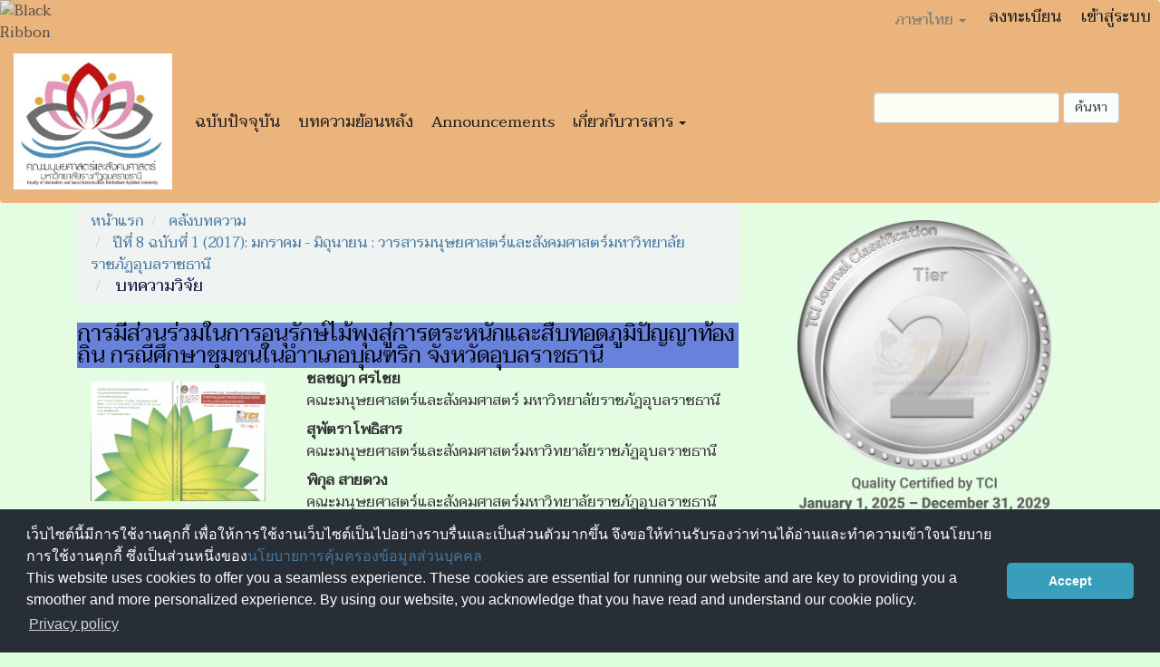

--- FILE ---
content_type: text/html; charset=utf-8
request_url: https://so01.tci-thaijo.org/index.php/humanjubru/article/view/210372
body_size: 10792
content:


<!DOCTYPE html>
<html lang="th-TH" xml:lang="th-TH">
<head>
	<meta charset="utf-8">
	<meta name="viewport" content="width=device-width, initial-scale=1.0">
	<title>
		การมีส่วนร่วมในการอนุรักษ์ไม้พุงสู่การตระหนักและสืบทอดภูมิปัญญาท้องถิ่น กรณีศึกษาชุมชนในอำาเภอบุณฑริก จังหวัดอุบลราชธานี
							| วารสารมนุษยศาสตร์และสังคมศาสตร์ มหาวิทยาลัยราชภัฏอุบลราชธานี
			</title>

	
<link rel="icon" href="https://so01.tci-thaijo.org/public/journals/492/favicon_th_TH.png">
<meta name="generator" content="Open Journal Systems 3.3.0.8">
<link rel="schema.DC" href="http://purl.org/dc/elements/1.1/" />
<meta name="DC.Creator.PersonalName" content="ชลชญา ศรไชย"/>
<meta name="DC.Creator.PersonalName" content="สุพัตรา โพธิสาร"/>
<meta name="DC.Creator.PersonalName" content="พิกุล สายดวง"/>
<meta name="DC.Date.created" scheme="ISO8601" content="2019-08-21"/>
<meta name="DC.Date.dateSubmitted" scheme="ISO8601" content="2019-08-21"/>
<meta name="DC.Date.issued" scheme="ISO8601" content="2019-08-21"/>
<meta name="DC.Date.modified" scheme="ISO8601" content="2019-08-29"/>
<meta name="DC.Description" xml:lang="th" content="การวิจัยคร้ังน้ีมีวัตถุประสงค์เพ่ือ 1) ศึกษาประวัติความเป็นมา การบริหารจัดการ กระบวนการผลิต การจ�าหน่ายผลิตภัณฑ์จากไม้พุงของชุมชนในอ�าเภอบุณฑริก จังหวัด อุบลราชธานี และ 2) หาแนวทางในการอนุรักษ์ไม้พุง โดยการมีส่วนร่วมของชุมชนในอ�าเภอ บุณฑริก จังหวัดอุบลราชธานี งานวิจัยครั้งนี้เป็นงานวิจัยเชิงคุณภาพ (Qualitative Research) กลุ่มผู้ให้ข้อมูล (Key Informants) คือ กลุ่มแม่บ้านสานหวด ในชุมชนในอ�าเภอบุณฑริก โดยการเลือกแบบเจาะจง เครื่องมือที่ใช้ในการวิจัยในครั้งนี้ ได้แก่ แบบสัมภาษณ์เชิงลึก (In depth Interview) แบบบันทึกการสังเกตอย่างมีส่วนร่วม (Participant Observation) แบบบันทึกการสังเกตอย่างไม่มีส่วนร่วม (Non Participant Observation) แบบบันทึก การสนทนากลุ่ม (Focus group Discussion) และแบบบันทึกเวทีแลกเปล่ียนความคิดเห็น (เวทคีนืขอ้มลูสชู่มุชน) โดยน�าขอ้มลูมาสรปุผลเชงิบรรยาย ผลการวจิยัพบวา่ ประวตัคิวามเปน็มา การบริหารจัดการ กระบวนการผลิต การจ�าหน่ายผลิตภัณฑ์จากไม้พุงของชุมชนในอ�าเภอ บุณฑริก จังหวัดอุบลราชธานี เป็นกิจกรรมท่ีสมาชิกในชุมชนและกลุ่มองค์กรท้ังในและนอก ชุมชน ร่วมกันด�าเนินกิจกรรม จากการศึกษาประวัติความเป็นมาของกลุ่มสานหวด พบว่า ชาวบ้านมีภูมิปัญญาในการสานไม้ไผ่มาเป็นเวลานาน ท้ังการสานกระติบใส่ข้าวเหนียว หวด ไซ และตะกร้า รูปแบบการสานอยู่ในแบบเดิม ๆ จากน้ันมีหน่วยงานรัฐเข้ามาให้การสนับสนุน พัฒนารูปแบบผลิตภัณฑ์งานสานให้เป็นท่ีน่าสนใจย่ิงข้ึน เกษตรกรบ้านแสงอุดมได้รวมตัวกัน ก่อต้ังกลุ่มแม่บ้านสานหวดบ้านแสงอุดมข้ึน ปัจจุบันมีสมาชิกจ�านวน 38 คน มีการสานหวด 3 รูปแบบ คือ แบบหยาบ แบบลวดลาย และแบบตอกเล็ก มีรายได้เดือนละ 1,000-4,000 บาท มีระบบการบริหารจัดการกลุ่มและมีการต้ังกฎกติการ่วมกัน โดยกลุ่มอาชีพสานหวด บ้านแสงอุดมมีการสรรหาบุคคลท่ีมีความรู้ความสามารถ และเป็นท่ีเช่ือถือของสมาชิก การวิจัยคร้ังน้ีมีวัตถุประสงค์เพ่ือ 1) ศึกษาประวัติความเป็นมา การบริหารจัดการ กระบวนการผลิต การจ�าหน่ายผลิตภัณฑ์จากไม้พุงของชุมชนในอ�าเภอบุณฑริก จังหวัด อุบลราชธานี และ 2) หาแนวทางในการอนุรักษ์ไม้พุง โดยการมีส่วนร่วมของชุมชนในอ�าเภอ บุณฑริก จังหวัดอุบลราชธานี งานวิจัยครั้งนี้เป็นงานวิจัยเชิงคุณภาพ (Qualitative Research) กลุ่มผู้ให้ข้อมูล (Key Informants) คือ กลุ่มแม่บ้านสานหวด ในชุมชนในอ�าเภอบุณฑริก โดยการเลือกแบบเจาะจง เครื่องมือที่ใช้ในการวิจัยในครั้งนี้ ได้แก่ แบบสัมภาษณ์เชิงลึก (In depth Interview) แบบบันทึกการสังเกตอย่างมีส่วนร่วม (Participant Observation) แบบบันทึกการสังเกตอย่างไม่มีส่วนร่วม (Non Participant Observation) แบบบันทึก การสนทนากลุ่ม (Focus group Discussion) และแบบบันทึกเวทีแลกเปล่ียนความคิดเห็น (เวทคีนืขอ้มลูสชู่มุชน) โดยน�าขอ้มลูมาสรปุผลเชงิบรรยาย ผลการวจิยัพบวา่ ประวตัคิวามเปน็มา การบริหารจัดการ กระบวนการผลิต การจ�าหน่ายผลิตภัณฑ์จากไม้พุงของชุมชนในอ�าเภอ บุณฑริก จังหวัดอุบลราชธานี เป็นกิจกรรมท่ีสมาชิกในชุมชนและกลุ่มองค์กรท้ังในและนอก ชุมชน ร่วมกันด�าเนินกิจกรรม จากการศึกษาประวัติความเป็นมาของกลุ่มสานหวด พบว่า ชาวบ้านมีภูมิปัญญาในการสานไม้ไผ่มาเป็นเวลานาน ท้ังการสานกระติบใส่ข้าวเหนียว หวด ไซ และตะกร้า รูปแบบการสานอยู่ในแบบเดิม ๆ จากน้ันมีหน่วยงานรัฐเข้ามาให้การสนับสนุน พัฒนารูปแบบผลิตภัณฑ์งานสานให้เป็นท่ีน่าสนใจย่ิงข้ึน เกษตรกรบ้านแสงอุดมได้รวมตัวกัน ก่อต้ังกลุ่มแม่บ้านสานหวดบ้านแสงอุดมข้ึน ปัจจุบันมีสมาชิกจ�านวน 38 คน มีการสานหวด 3 รูปแบบ คือ แบบหยาบ แบบลวดลาย และแบบตอกเล็ก มีรายได้เดือนละ 1,000-4,000 บาท มีระบบการบริหารจัดการกลุ่มและมีการต้ังกฎกติการ่วมกัน โดยกลุ่มอาชีพสานหวด บ้านแสงอุดมมีการสรรหาบุคคลท่ีมีความรู้ความสามารถ และเป็นท่ีเช่ือถือของสมาชิก &amp;nbsp;คณะกรรมการบริหารกลุ่มแต่ละต�าแหน่ง แต่ละฝ่ายได้แก่ คณะกรรมการอ�านวยการ &amp;nbsp;คณะกรรมการฝ่ายการตลาด คณะกรรมการฝ่ายควบคุมภาพการผลิต คณะกรรมการ&amp;nbsp;ฝ่ายสรรหาและคณะกรรมการฝ่ายส่งเสริม ในด้านกระบวนการผลิต มีวัสดุ อุปกรณ์ ได้แก่ ไม้ไผ่พุง มีดปลายแหลม (ส�าหรับจักตอก) น�้า มีดโต้ ส�าหรับตัดล�าต้น เลื่อย กรรไกร ลวดลาย ของหวดไม้ไผ่ของกลุ่มแม่บ้านสานหวด มี 3 ลาย ได้แก่ ลายเปหรือเรียกอีกอย่างหน่ึงว่า หวดขาว ลายแคง ลายหม่ี โดยมีข้ันตอนการสาน ดังน้ี การคัดเลือกไม้ไผ่พุง การตัดไม้ไผ่ ให้เป็นท่อน ๆ การลนไฟ การผ่าไม้ไผ่เป็นซีก การฉีกตอก การก่อตัวหวด การไป่หวด การใส่ลาย ตัวหวด การใส่ไพกาวหวด การม้วนหวด และการรวมหวด ในการจ�าหน่าย การก�าหนดราคา ผลิตภัณฑ์ และการวางแผนการจ�าหน่ายน้ัน สมาชิกกลุ่มจะมีการศึกษาและวางแผน ด้านการตลาดอยู่เสมอ เพ่ือเปรียบเทียบการก�าหนดราคาของพ่อค้าคนกลางว่ายุติธรรม กับกลุ่มหรือไม่ เม่ือถึงวันจันทร์และวันศุกร์ของแต่ละสัปดาห์สมาชิกจะน�าหวดมาจ�าหน่าย ณ ท่ีท�าการกลุ่ม คณะกรรมการจะท�าหน้าท่ีตรวจสอบคุณภาพของผลิตภัณฑ์หวดทุกใบ ก่อนท่ีจะรับซ้ือหวดจากสมาชิก หลังจากน้ันจะมัดรวมกันเพ่ือรอให้พ่อค้าคนกลางหรือ กลมุ่ลกูคา้ผสู้นใจมารบัซอื้ตอ่ไป ดา้นแนวทางในการอนรุกัษไ์มพ้งุ โดยการมสีว่นรว่มของชมุชน ในอ�าเภอบุณฑริก จังหวัดอุบลราชธานีน้ัน ชุมชนได้มีการประสานงานกับเกษตรอ�าเภอ ในการขอต้นกล้าไม้พุงมาทดลองปลูกในพ้ืนท่ีของหมู่บ้านและบริเวณป่าชุมชน นอกจากน้ี ทางกลุ่มยังได้เสนอให้มีการสร้างส่ือการอนุรักษ์ไม้พุง โดยเป็นส่ือแผ่นพับเพ่ือให้นักเรียน ในชุมชนหรือผู้ท่ีสนใจได้ทราบถึงวิธีการปลูกไม้พุง ประโยชน์ของไม้พุงเพ่ือการอนุรักษ์ไม้พุง เพื่อเป็นการสร้างความรักและความหวงแหนไม้พุงที่มีในชุมชน&amp;nbsp;"/>
<meta name="DC.Description" xml:lang="en" content="This research aims to 1) study the history, management, and the production process from bamboo products of community in Buntharik District, Ubonratchathani, and 2) find out the methods to preserve bamboo by cooperating with people in community in Buntharik District, Ubonratchathani. The research methodology is qualitative research. The key informants were the woman group of sticky rice steaming basket weaving in community in Buntharik. The subjects were selected by using purposive sampling method. The instruments used in the research were in-depth interview, participant observation, non-participant observation, focus group discussion, and group brainstorming session (information for community session). The data were analyzed in descriptive analysis. The result of the study in history,  management, production process, and product selling of bamboo in  community in Buntharik, Ubonratchathani, showed that the activity is interesting for community members and other organizations inside and outside the community and they cooperatively run the activity together. The history of the sticky rice steaming basket group revealed that the villagers got knowledge of various weaving bamboo products including sticky rice container, fish basket, fish container, and bamboo basket. Previously, the weaving product is made in the traditional pattern. The government  organization then came to the community and supported and helped develop the products patterns to be more interesting. Consequently, Sang-Udom agriculturists cooperated together and established Sang-Udom woman group of sticky rice steaming basket weaving. Now, the group has 38 members.The products are made in 3 patterns consisting of rough pattern, graphic pattern, and small bamboo stripes pattern. The can make about 1,000 – 4,000 baht a month from selling products. The management is done by setting rules and administrators. The effective and reliable administrators are selected by the members. The administrators consist of director committee, marketing committee, production control committee, recruitment committee, and supporting committee. The materials that are important for the production are bamboo, sharp tip knife, water, big knife, saw, and scissors. The styles of the sticky rice steaming basket consist of 3 pattern styles: “Pae” style or white basket, “Kang” style, and “Mee” style. The production process includes bamboo selection, cutting bamboo into pieces, smoking bamboo piece, cutting bamboo pieces into stripes, setting the basket structure, weaving, adding graphic pattern, adding glue, wrapping basket, collecting baskets together, determining product price, planning for selling, and selling. The group members always study and plan for marketing to determine the price whether it is suitable and not to be too low for selling to the middleman. The sticky rice steaming baskets will be collected to sell on every Monday and Friday at the group office. The committees will check the quality of and small bamboo stripes pattern. The can make about 1,000 – 4,000 baht a month from selling products. The management is done by setting rules and administrators. The effective and reliable administrators are selected by the members. The administrators consist of director committee, marketing committee, production control committee, recruitment committee, and supporting committee. The materials that are important for the production are bamboo, sharp tip knife, water, big knife, saw, and scissors. The styles of the sticky rice steaming basket consist of 3 pattern styles: “Pae” style or white basket, “Kang” style, and “Mee” style. The production process includes bamboo selection, cutting bamboo into pieces, smoking bamboo piece, cutting bamboo pieces into stripes, setting the basket structure, weaving, adding graphic pattern, adding glue, wrapping basket, collecting baskets together, determining product price, planning for selling, and selling. The group members always study and plan for marketing to determine the price whether it is suitable and not to be too low for selling to the middleman. The sticky rice steaming baskets will be collected to sell on every Monday and Friday at the group office. The committees will check the quality of &amp;nbsp;the products before buying them from the members. After that the basket will be bound together and further sold to the middleman. There is also the &amp;nbsp;bamboo preservation method by cooperating with people in Buntharik, Ubonratchathani, and the Provincial Agricultural Extension Office cooperates for providing bamboo to grow in the community area. Moreover, the group members also recommended to create bamboo preservation media (i.e. brochure) to publicize the ways to grow bamboo, to show its benefits, and to raise the awareness and caring for bamboo in community.&amp;nbsp;"/>
<meta name="DC.Format" scheme="IMT" content="application/pdf"/>
<meta name="DC.Identifier" content="210372"/>
<meta name="DC.Identifier.pageNumber" content="319-336"/>
<meta name="DC.Identifier.URI" content="https://so01.tci-thaijo.org/index.php/humanjubru/article/view/210372"/>
<meta name="DC.Language" scheme="ISO639-1" content="th"/>
<meta name="DC.Rights" content="ลิขสิทธิ์ (c) 2018 Test Journal Thaijo2"/>
<meta name="DC.Rights" content=""/>
<meta name="DC.Source" content="วารสารมนุษยศาสตร์และสังคมศาสตร์ มหาวิทยาลัยราชภัฏอุบลราชธานี"/>
<meta name="DC.Source.ISSN" content="3088-2664"/>
<meta name="DC.Source.Issue" content="1"/>
<meta name="DC.Source.Volume" content="8"/>
<meta name="DC.Source.URI" content="https://so01.tci-thaijo.org/index.php/humanjubru"/>
<meta name="DC.Subject" xml:lang="th" content="ภูมิปัญญาท้องถิ่น"/>
<meta name="DC.Title" content="การมีส่วนร่วมในการอนุรักษ์ไม้พุงสู่การตระหนักและสืบทอดภูมิปัญญาท้องถิ่น กรณีศึกษาชุมชนในอำาเภอบุณฑริก จังหวัดอุบลราชธานี"/>
<meta name="DC.Title.Alternative" xml:lang="en" content="The Cooperation in Bamboo Preservation and Promoting Local Wisdom Awareness and Inheritance: Case Study of Buntharik District, Ubonratchathani"/>
<meta name="DC.Type" content="Text.Serial.Journal"/>
<meta name="DC.Type.articleType" content="บทความวิจัย"/>
<meta name="gs_meta_revision" content="1.1"/>
<meta name="citation_journal_title" content="วารสารมนุษยศาสตร์และสังคมศาสตร์ มหาวิทยาลัยราชภัฏอุบลราชธานี"/>
<meta name="citation_journal_abbrev" content="JHUSO"/>
<meta name="citation_issn" content="3088-2664"/> 
<meta name="citation_author" content="ชลชญา ศรไชย"/>
<meta name="citation_author_institution" content="คณะมนุษยศาสตร์และสังคมศาสตร์	มหาวิทยาลัยราชภัฏอุบลราชธานี"/>
<meta name="citation_author" content="สุพัตรา โพธิสาร"/>
<meta name="citation_author_institution" content="คณะมนุษยศาสตร์และสังคมศาสตร์มหาวิทยาลัยราชภัฏอุบลราชธานี"/>
<meta name="citation_author" content="พิกุล สายดวง"/>
<meta name="citation_author_institution" content="คณะมนุษยศาสตร์และสังคมศาสตร์มหาวิทยาลัยราชภัฏอุบลราชธานี"/>
<meta name="citation_title" content="การมีส่วนร่วมในการอนุรักษ์ไม้พุงสู่การตระหนักและสืบทอดภูมิปัญญาท้องถิ่น กรณีศึกษาชุมชนในอำาเภอบุณฑริก จังหวัดอุบลราชธานี"/>
<meta name="citation_language" content="th"/>
<meta name="citation_date" content="2017"/>
<meta name="citation_volume" content="8"/>
<meta name="citation_issue" content="1"/>
<meta name="citation_firstpage" content="319"/>
<meta name="citation_lastpage" content="336"/>
<meta name="citation_abstract_html_url" content="https://so01.tci-thaijo.org/index.php/humanjubru/article/view/210372"/>
<meta name="citation_keywords" xml:lang="th" content="การมีส่วนร่วม"/>
<meta name="citation_keywords" xml:lang="th" content="ไม้พุง"/>
<meta name="citation_keywords" xml:lang="th" content="การอนุรักษ"/>
<meta name="citation_keywords" xml:lang="th" content="การตระหนัก"/>
<meta name="citation_keywords" xml:lang="th" content="ภูมิปัญญาท้องถิ่น"/>
<meta name="citation_pdf_url" content="https://so01.tci-thaijo.org/index.php/humanjubru/article/download/210372/145618"/>
<link rel="alternate" type="application/atom+xml" href="https://so01.tci-thaijo.org/index.php/humanjubru/gateway/plugin/AnnouncementFeedGatewayPlugin/atom">
<link rel="alternate" type="application/rdf+xml" href="https://so01.tci-thaijo.org/index.php/humanjubru/gateway/plugin/AnnouncementFeedGatewayPlugin/rss">
<link rel="alternate" type="application/rss+xml" href="https://so01.tci-thaijo.org/index.php/humanjubru/gateway/plugin/AnnouncementFeedGatewayPlugin/rss2">
	<link rel="stylesheet" href="https://so01.tci-thaijo.org/index.php/humanjubru/$$$call$$$/page/page/css?name=bootstrap" type="text/css" /><link rel="stylesheet" href="https://so01.tci-thaijo.org/plugins/generic/citations/css/citations.css?v=3.3.0.8" type="text/css" /><link rel="stylesheet" href="https://so01.tci-thaijo.org/public/journals/492/styleSheet.css?d=" type="text/css" />
<!-- Global site tag (gtag.js) - Google Analytics -->
<!-- script async src='https://www.googletagmanager.com/gtag/js?id=UA-66624851-1'></script -->
<script async src='https://www.googletagmanager.com/gtag/js?id=G-PDDBSXG8KH'></script>
<script>
  window.dataLayer = window.dataLayer || [];
  function gtag(){dataLayer.push(arguments);}
  gtag('js', new Date());
  gtag('set', {cookie_flags: 'samesite=none;secure'});
  gtag('config', 'G-PDDBSXG8KH');
</script>

<link rel='stylesheet' href='https://www.tci-thaijo.org/css/cookieconsent.min.css' integrity='sha512-LQ97camar/lOliT/MqjcQs5kWgy6Qz/cCRzzRzUCfv0fotsCTC9ZHXaPQmJV8Xu/PVALfJZ7BDezl5lW3/qBxg==' crossorigin='anonymous' referrerpolicy='no-referrer' />

<!-- Cloudflare Web Analytics --><script defer src='https://static.cloudflareinsights.com/beacon.min.js' data-cf-beacon='{"token": "d8edfaf714fc437da80c9aa6fbf29b0c"}'></script><!-- End Cloudflare Web Analytics -->
<style>
/*  body {
    padding-top: 18px;
  }

  .pkp_navigation_user_wrapper {
    top: 18px;
  }
*/
  body {
    padding-bottom: 10em;
  }

  .thaijobanner {
    width: 360px;
    margin: 0 auto 0 auto;
    position: fixed;
    /* left: 0px; */
    right: 3px;
    height: 2em;
    min-height: 21px;
    z-index: 255;
    /*background: rgb(232, 232, 232);*/
    color: rgb(0, 0, 0);
    line-height: 21px;
    padding: 5px 16px;
    font-family: arial, sans-serif;
    font-size: 12px;
    text-align: center;
    bottom: 0px;
    opacity: 1;
    border-radius: 5px 5px 30px 30px;
  }
  .thaijobanner a {
    text-decoration: none;
    color: #116;
    background: #F4F4F4;
    border-radius: 3px;
    padding: 6px;
  }
</style>
<!-- Black Ribbon Style -->
<style id='mourning-ribbon-style'>
html {
 filter: saturate(70%);
}
.mourning-ribbon{position:fixed;top:0;left:0;width:64px;z-index:2147483647;opacity: 0.80;pointer-events:none}
/* .mourning-ribbon img{width:100%;height:100%;display:block;filter:drop-shadow(6px 6px 8px white)} */
@media (max-width:640px){.mourning-ribbon{width:32px}}
:root body .mourning-ribbon{mix-blend-mode:normal}
</style>
</head>

<body class="pkp_page_article pkp_op_view has_site_logo">
	<div class="pkp_structure_page">

		<nav id="accessibility-nav" class="sr-only" role="navigation" aria-label="Quick jump to page content">
			<ul>
			  <li><a href="#main-navigation">Main Navigation</a></li>
			  <li><a href="#main-content">Main Content</a></li>
			  <li><a href="#sidebar">Sidebar</a></li>
			</ul>
		</nav>

				<header class="navbar navbar-default" id="headerNavigationContainer" role="banner">

						<div class="container-fluid">
				<div class="row">
					<nav aria-label="เมนูผู้ใช้">
							<ul id="navigationUser" class="nav nav-pills tab-list pull-right">
														<li class="">
				<a href="https://so01.tci-thaijo.org/index.php/humanjubru/user/register">
					ลงทะเบียน
									</a>
							</li>
														<li class="">
				<a href="https://so01.tci-thaijo.org/index.php/humanjubru/login">
					เข้าสู่ระบบ
									</a>
							</li>
										</ul>

<!--mrchoke-->
                       <ul class="nav nav-pills tab-list pull-right">
                        <li class=" dropdown">
                        <a class="dropdown-toggle" data-toggle="dropdown" role="button" aria-haspopup="true" aria-expanded="false">ภาษาไทย <span class="caret"></span></a>
                        <ul class="dropdown-menu" dropdown-menu-right>
                                                                                                                                                                                                <li>
                                                        <a rel="nofollow" href="https://so01.tci-thaijo.org/index.php/humanjubru/user/setLocale/en_US?source=%2Findex.php%2Fhumanjubru%2Farticle%2Fview%2F210372">
                                                                English
                                                        </a>
                                                </li>
                                                                                                </ul></li></ul>
<!--mrchoke-->
					</nav>

				</div><!-- .row -->
			</div><!-- .container-fluid -->

			<div class="container-fluid">

				<div class="navbar-header">

										<button type="button" class="navbar-toggle collapsed" data-toggle="collapse" data-target="#nav-menu" aria-expanded="false" aria-controls="nav-menu">
						<span class="sr-only">Toggle navigation</span>
						<span class="icon-bar"></span>
						<span class="icon-bar"></span>
						<span class="icon-bar"></span>
					</button>

																<div class="site-name">
																								<a href="							https://so01.tci-thaijo.org/index.php/humanjubru/index
						" class="navbar-brand navbar-brand-logo">
								<img src="https://so01.tci-thaijo.org/public/journals/492/pageHeaderLogoImage_th_TH.png" >
							</a>
																	</div>
					
				</div>

								
									<nav id="nav-menu" class="navbar-collapse collapse" aria-label="เมนูเว็บไซต์">
																		<ul id="main-navigation" class="nav navbar-nav">
														<li class="">
				<a href="https://so01.tci-thaijo.org/index.php/humanjubru/issue/current">
					ฉบับปัจจุบัน
									</a>
							</li>
														<li class="">
				<a href="https://so01.tci-thaijo.org/index.php/humanjubru/issue/archive">
					บทความย้อนหลัง
									</a>
							</li>
														<li class="">
				<a href="https://so01.tci-thaijo.org/index.php/humanjubru/announcement">
					Announcements
									</a>
							</li>
																					<li class=" dropdown">
				<a href="https://so01.tci-thaijo.org/index.php/humanjubru/about" class="dropdown-toggle" data-toggle="dropdown" role="button" aria-haspopup="true" aria-expanded="false">
					เกี่ยวกับวารสาร
											<span class="caret"></span>
									</a>
									<ul class="dropdown-menu ">
																					<li class="">
									<a href="https://so01.tci-thaijo.org/index.php/humanjubru/about">
										เกี่ยวกับวารสาร
									</a>
								</li>
																												<li class="">
									<a href="https://so01.tci-thaijo.org/index.php/humanjubru/about/submissions">
										รายการบทความ
									</a>
								</li>
																												<li class="">
									<a href="https://so01.tci-thaijo.org/index.php/humanjubru/about/editorialTeam">
										ทีมบรรณาธิการ
									</a>
								</li>
																												<li class="">
									<a href="https://so01.tci-thaijo.org/index.php/humanjubru/about/contact">
										ติดต่อ
									</a>
								</li>
																		</ul>
							</li>
			</ul>

				

																			<div class="pull-md-right">
								<form class="navbar-form navbar-left" role="search" method="post" action="https://so01.tci-thaijo.org/index.php/humanjubru/search/search">
  <div class="form-group">
    <input class="form-control" name="query" value="" type="search" aria-label="คำค้นหา" placeholder="">
  </div>
  <button type="submit" class="btn btn-default">ค้นหา</button>
</form>
							</div>
											</nav>
				
			</div><!-- .pkp_head_wrapper -->
		</header><!-- .pkp_structure_head -->
<!-- mrchoke fixed -->
                <div class="clearfix"></div>

				<div class="pkp_structure_content container">
			<main class="pkp_structure_main col-xs-12 col-sm-10 col-md-8" role="main">

<div class="page page_article">
			<nav class="cmp_breadcrumbs" role="navigation" aria-label="ท่านอยู่ที่นี่:">
	<ol class="breadcrumb">
		<li>
			<a href="https://so01.tci-thaijo.org/index.php/humanjubru/index">
				หน้าแรก
			</a>
		</li>
		<li>
			<a href="https://so01.tci-thaijo.org/index.php/humanjubru/issue/archive">
				คลังบทความ
			</a>
		</li>
		<li>
			<a href="https://so01.tci-thaijo.org/index.php/humanjubru/issue/view/15143">
				ปีที่ 8 ฉบับที่ 1 (2017): มกราคม - มิถุนายน : วารสารมนุษยศาสตร์และสังคมศาสตร์มหาวิทยาลัยราชภัฏอุบลราชธานี
			</a>
		</li>
		<li class="active">
							บทความวิจัย
					</li>
	</ol>
</nav>
	
		<article class="article-details">

		
	<header>
		<h1 class="page-header">
			การมีส่วนร่วมในการอนุรักษ์ไม้พุงสู่การตระหนักและสืบทอดภูมิปัญญาท้องถิ่น กรณีศึกษาชุมชนในอำาเภอบุณฑริก จังหวัดอุบลราชธานี
					</h1>
	</header>

	<div class="row">

		<section class="article-sidebar col-md-4">

						<h2 class="sr-only">Article Sidebar</h2>

										<div class="cover-image">
																	<img
							class="img-responsive"
							src="https://so01.tci-thaijo.org/public/journals/492/article_210372_cover_en_US.jpg"
							alt=""
						>
									</div>
			
										<div rel="nofollow" class="download">
																		
	
		

<a rel="nofollow" class="galley-link btn btn-primary pdf" role="button" href="https://so01.tci-thaijo.org/index.php/humanjubru/article/view/210372/145618">

		
	PDF

	</a>
																				</div>
			
			<div class="list-group">

													<div class="list-group-item date-published">
												<strong>เผยแพร่แล้ว:</strong>
						ส.ค. 21, 2019
					</div>
																								
																																						
													<div class="list-group-item keywords">
						<strong>							คำสำคัญ:</strong>
						<div class="">
								<span class="value">
																														การมีส่วนร่วม																																								ไม้พุง																																								การอนุรักษ																																								การตระหนัก																																								ภูมิปัญญาท้องถิ่น																											</span>
						</div>
					</div>
							</div>

		</section><!-- .article-sidebar -->

		<div class="col-md-8">
			<section class="article-main">

								<h2 class="sr-only">Main Article Content</h2>

									<div class="authors">
													<div class="author">
								<strong>ชลชญา ศรไชย</strong>
																	<div class="article-author-affilitation">
										คณะมนุษยศาสตร์และสังคมศาสตร์	มหาวิทยาลัยราชภัฏอุบลราชธานี
									</div>
																							</div>
													<div class="author">
								<strong>สุพัตรา โพธิสาร</strong>
																	<div class="article-author-affilitation">
										คณะมนุษยศาสตร์และสังคมศาสตร์มหาวิทยาลัยราชภัฏอุบลราชธานี
									</div>
																							</div>
													<div class="author">
								<strong>พิกุล สายดวง</strong>
																	<div class="article-author-affilitation">
										คณะมนุษยศาสตร์และสังคมศาสตร์มหาวิทยาลัยราชภัฏอุบลราชธานี
									</div>
																							</div>
											</div>
				
													<div class="article-summary" id="summary">
						<h2>บทคัดย่อ</h2>
						<div class="article-abstract" style="text-align: justify;">
							<p>การวิจัยคร้ังน้ีมีวัตถุประสงค์เพ่ือ 1) ศึกษาประวัติความเป็นมา การบริหารจัดการ กระบวนการผลิต การจ�าหน่ายผลิตภัณฑ์จากไม้พุงของชุมชนในอ�าเภอบุณฑริก จังหวัด อุบลราชธานี และ 2) หาแนวทางในการอนุรักษ์ไม้พุง โดยการมีส่วนร่วมของชุมชนในอ�าเภอ บุณฑริก จังหวัดอุบลราชธานี งานวิจัยครั้งนี้เป็นงานวิจัยเชิงคุณภาพ (Qualitative Research) กลุ่มผู้ให้ข้อมูล (Key Informants) คือ กลุ่มแม่บ้านสานหวด ในชุมชนในอ�าเภอบุณฑริก โดยการเลือกแบบเจาะจง เครื่องมือที่ใช้ในการวิจัยในครั้งนี้ ได้แก่ แบบสัมภาษณ์เชิงลึก (In depth Interview) แบบบันทึกการสังเกตอย่างมีส่วนร่วม (Participant Observation) แบบบันทึกการสังเกตอย่างไม่มีส่วนร่วม (Non Participant Observation) แบบบันทึก การสนทนากลุ่ม (Focus group Discussion) และแบบบันทึกเวทีแลกเปล่ียนความคิดเห็น (เวทคีนืขอ้มลูสชู่มุชน) โดยน�าขอ้มลูมาสรปุผลเชงิบรรยาย ผลการวจิยัพบวา่ ประวตัคิวามเปน็มา การบริหารจัดการ กระบวนการผลิต การจ�าหน่ายผลิตภัณฑ์จากไม้พุงของชุมชนในอ�าเภอ บุณฑริก จังหวัดอุบลราชธานี เป็นกิจกรรมท่ีสมาชิกในชุมชนและกลุ่มองค์กรท้ังในและนอก ชุมชน ร่วมกันด�าเนินกิจกรรม จากการศึกษาประวัติความเป็นมาของกลุ่มสานหวด พบว่า ชาวบ้านมีภูมิปัญญาในการสานไม้ไผ่มาเป็นเวลานาน ท้ังการสานกระติบใส่ข้าวเหนียว หวด ไซ และตะกร้า รูปแบบการสานอยู่ในแบบเดิม ๆ จากน้ันมีหน่วยงานรัฐเข้ามาให้การสนับสนุน พัฒนารูปแบบผลิตภัณฑ์งานสานให้เป็นท่ีน่าสนใจย่ิงข้ึน เกษตรกรบ้านแสงอุดมได้รวมตัวกัน ก่อต้ังกลุ่มแม่บ้านสานหวดบ้านแสงอุดมข้ึน ปัจจุบันมีสมาชิกจ�านวน 38 คน มีการสานหวด 3 รูปแบบ คือ แบบหยาบ แบบลวดลาย และแบบตอกเล็ก มีรายได้เดือนละ 1,000-4,000 บาท มีระบบการบริหารจัดการกลุ่มและมีการต้ังกฎกติการ่วมกัน โดยกลุ่มอาชีพสานหวด บ้านแสงอุดมมีการสรรหาบุคคลท่ีมีความรู้ความสามารถ และเป็นท่ีเช่ือถือของสมาชิก การวิจัยคร้ังน้ีมีวัตถุประสงค์เพ่ือ 1) ศึกษาประวัติความเป็นมา การบริหารจัดการ กระบวนการผลิต การจ�าหน่ายผลิตภัณฑ์จากไม้พุงของชุมชนในอ�าเภอบุณฑริก จังหวัด อุบลราชธานี และ 2) หาแนวทางในการอนุรักษ์ไม้พุง โดยการมีส่วนร่วมของชุมชนในอ�าเภอ บุณฑริก จังหวัดอุบลราชธานี งานวิจัยครั้งนี้เป็นงานวิจัยเชิงคุณภาพ (Qualitative Research) กลุ่มผู้ให้ข้อมูล (Key Informants) คือ กลุ่มแม่บ้านสานหวด ในชุมชนในอ�าเภอบุณฑริก โดยการเลือกแบบเจาะจง เครื่องมือที่ใช้ในการวิจัยในครั้งนี้ ได้แก่ แบบสัมภาษณ์เชิงลึก (In depth Interview) แบบบันทึกการสังเกตอย่างมีส่วนร่วม (Participant Observation) แบบบันทึกการสังเกตอย่างไม่มีส่วนร่วม (Non Participant Observation) แบบบันทึก การสนทนากลุ่ม (Focus group Discussion) และแบบบันทึกเวทีแลกเปล่ียนความคิดเห็น (เวทคีนืขอ้มลูสชู่มุชน) โดยน�าขอ้มลูมาสรปุผลเชงิบรรยาย ผลการวจิยัพบวา่ ประวตัคิวามเปน็มา การบริหารจัดการ กระบวนการผลิต การจ�าหน่ายผลิตภัณฑ์จากไม้พุงของชุมชนในอ�าเภอ บุณฑริก จังหวัดอุบลราชธานี เป็นกิจกรรมท่ีสมาชิกในชุมชนและกลุ่มองค์กรท้ังในและนอก ชุมชน ร่วมกันด�าเนินกิจกรรม จากการศึกษาประวัติความเป็นมาของกลุ่มสานหวด พบว่า ชาวบ้านมีภูมิปัญญาในการสานไม้ไผ่มาเป็นเวลานาน ท้ังการสานกระติบใส่ข้าวเหนียว หวด ไซ และตะกร้า รูปแบบการสานอยู่ในแบบเดิม ๆ จากน้ันมีหน่วยงานรัฐเข้ามาให้การสนับสนุน พัฒนารูปแบบผลิตภัณฑ์งานสานให้เป็นท่ีน่าสนใจย่ิงข้ึน เกษตรกรบ้านแสงอุดมได้รวมตัวกัน ก่อต้ังกลุ่มแม่บ้านสานหวดบ้านแสงอุดมข้ึน ปัจจุบันมีสมาชิกจ�านวน 38 คน มีการสานหวด 3 รูปแบบ คือ แบบหยาบ แบบลวดลาย และแบบตอกเล็ก มีรายได้เดือนละ 1,000-4,000 บาท มีระบบการบริหารจัดการกลุ่มและมีการต้ังกฎกติการ่วมกัน โดยกลุ่มอาชีพสานหวด บ้านแสงอุดมมีการสรรหาบุคคลท่ีมีความรู้ความสามารถ และเป็นท่ีเช่ือถือของสมาชิก  คณะกรรมการบริหารกลุ่มแต่ละต�าแหน่ง แต่ละฝ่ายได้แก่ คณะกรรมการอ�านวยการ  คณะกรรมการฝ่ายการตลาด คณะกรรมการฝ่ายควบคุมภาพการผลิต คณะกรรมการ ฝ่ายสรรหาและคณะกรรมการฝ่ายส่งเสริม ในด้านกระบวนการผลิต มีวัสดุ อุปกรณ์ ได้แก่ ไม้ไผ่พุง มีดปลายแหลม (ส�าหรับจักตอก) น�้า มีดโต้ ส�าหรับตัดล�าต้น เลื่อย กรรไกร ลวดลาย ของหวดไม้ไผ่ของกลุ่มแม่บ้านสานหวด มี 3 ลาย ได้แก่ ลายเปหรือเรียกอีกอย่างหน่ึงว่า หวดขาว ลายแคง ลายหม่ี โดยมีข้ันตอนการสาน ดังน้ี การคัดเลือกไม้ไผ่พุง การตัดไม้ไผ่ ให้เป็นท่อน ๆ การลนไฟ การผ่าไม้ไผ่เป็นซีก การฉีกตอก การก่อตัวหวด การไป่หวด การใส่ลาย ตัวหวด การใส่ไพกาวหวด การม้วนหวด และการรวมหวด ในการจ�าหน่าย การก�าหนดราคา ผลิตภัณฑ์ และการวางแผนการจ�าหน่ายน้ัน สมาชิกกลุ่มจะมีการศึกษาและวางแผน ด้านการตลาดอยู่เสมอ เพ่ือเปรียบเทียบการก�าหนดราคาของพ่อค้าคนกลางว่ายุติธรรม กับกลุ่มหรือไม่ เม่ือถึงวันจันทร์และวันศุกร์ของแต่ละสัปดาห์สมาชิกจะน�าหวดมาจ�าหน่าย ณ ท่ีท�าการกลุ่ม คณะกรรมการจะท�าหน้าท่ีตรวจสอบคุณภาพของผลิตภัณฑ์หวดทุกใบ ก่อนท่ีจะรับซ้ือหวดจากสมาชิก หลังจากน้ันจะมัดรวมกันเพ่ือรอให้พ่อค้าคนกลางหรือ กลมุ่ลกูคา้ผสู้นใจมารบัซอื้ตอ่ไป ดา้นแนวทางในการอนรุกัษไ์มพ้งุ โดยการมสีว่นรว่มของชมุชน ในอ�าเภอบุณฑริก จังหวัดอุบลราชธานีน้ัน ชุมชนได้มีการประสานงานกับเกษตรอ�าเภอ ในการขอต้นกล้าไม้พุงมาทดลองปลูกในพ้ืนท่ีของหมู่บ้านและบริเวณป่าชุมชน นอกจากน้ี ทางกลุ่มยังได้เสนอให้มีการสร้างส่ือการอนุรักษ์ไม้พุง โดยเป็นส่ือแผ่นพับเพ่ือให้นักเรียน ในชุมชนหรือผู้ท่ีสนใจได้ทราบถึงวิธีการปลูกไม้พุง ประโยชน์ของไม้พุงเพ่ือการอนุรักษ์ไม้พุง เพื่อเป็นการสร้างความรักและความหวงแหนไม้พุงที่มีในชุมชน </p>
						</div>
					</div>
				
				

			</section><!-- .article-main -->

			<section class="article-more-details">

								<h2 class="sr-only">Article Details</h2>

													<div class="panel panel-default how-to-cite">
						<div class="panel-heading">
							รูปแบบการอ้างอิง
						</div>
						<div class="panel-body">
							<div id="citationOutput" role="region" aria-live="polite">
								<div class="csl-bib-body">
  <div class="csl-entry">ศรไชย ช., โพธิสาร ส., &#38; สายดวง พ. (2019). การมีส่วนร่วมในการอนุรักษ์ไม้พุงสู่การตระหนักและสืบทอดภูมิปัญญาท้องถิ่น กรณีศึกษาชุมชนในอำาเภอบุณฑริก จังหวัดอุบลราชธานี. <i>วารสารมนุษยศาสตร์และสังคมศาสตร์ มหาวิทยาลัยราชภัฏอุบลราชธานี</i>, <i>8</i>(1), 319–336. สืบค้น จาก https://so01.tci-thaijo.org/index.php/humanjubru/article/view/210372</div>
</div>
							</div>
							<div class="btn-group">
							  <button type="button" class="btn btn-default dropdown-toggle" data-toggle="dropdown" aria-controls="cslCitationFormats">
								รูปแบบการอ้างอิงเพิ่มเติม
									<span class="caret"></span>
							  </button>
							  <ul class="dropdown-menu" role="menu">
																			<li>
											<a
												aria-controls="citationOutput"
												href="https://so01.tci-thaijo.org/index.php/humanjubru/citationstylelanguage/get/acm-sig-proceedings?submissionId=210372&amp;publicationId=16133"
												data-load-citation rel="nofollow"
												data-json-href="https://so01.tci-thaijo.org/index.php/humanjubru/citationstylelanguage/get/acm-sig-proceedings?submissionId=210372&amp;publicationId=16133&amp;return=json"
											>
												ACM
											</a>
										</li>
																			<li>
											<a
												aria-controls="citationOutput"
												href="https://so01.tci-thaijo.org/index.php/humanjubru/citationstylelanguage/get/acs-nano?submissionId=210372&amp;publicationId=16133"
												data-load-citation rel="nofollow"
												data-json-href="https://so01.tci-thaijo.org/index.php/humanjubru/citationstylelanguage/get/acs-nano?submissionId=210372&amp;publicationId=16133&amp;return=json"
											>
												ACS
											</a>
										</li>
																			<li>
											<a
												aria-controls="citationOutput"
												href="https://so01.tci-thaijo.org/index.php/humanjubru/citationstylelanguage/get/apa?submissionId=210372&amp;publicationId=16133"
												data-load-citation rel="nofollow"
												data-json-href="https://so01.tci-thaijo.org/index.php/humanjubru/citationstylelanguage/get/apa?submissionId=210372&amp;publicationId=16133&amp;return=json"
											>
												APA
											</a>
										</li>
																			<li>
											<a
												aria-controls="citationOutput"
												href="https://so01.tci-thaijo.org/index.php/humanjubru/citationstylelanguage/get/associacao-brasileira-de-normas-tecnicas?submissionId=210372&amp;publicationId=16133"
												data-load-citation rel="nofollow"
												data-json-href="https://so01.tci-thaijo.org/index.php/humanjubru/citationstylelanguage/get/associacao-brasileira-de-normas-tecnicas?submissionId=210372&amp;publicationId=16133&amp;return=json"
											>
												ABNT
											</a>
										</li>
																			<li>
											<a
												aria-controls="citationOutput"
												href="https://so01.tci-thaijo.org/index.php/humanjubru/citationstylelanguage/get/chicago-author-date?submissionId=210372&amp;publicationId=16133"
												data-load-citation rel="nofollow"
												data-json-href="https://so01.tci-thaijo.org/index.php/humanjubru/citationstylelanguage/get/chicago-author-date?submissionId=210372&amp;publicationId=16133&amp;return=json"
											>
												Chicago
											</a>
										</li>
																			<li>
											<a
												aria-controls="citationOutput"
												href="https://so01.tci-thaijo.org/index.php/humanjubru/citationstylelanguage/get/harvard-cite-them-right?submissionId=210372&amp;publicationId=16133"
												data-load-citation rel="nofollow"
												data-json-href="https://so01.tci-thaijo.org/index.php/humanjubru/citationstylelanguage/get/harvard-cite-them-right?submissionId=210372&amp;publicationId=16133&amp;return=json"
											>
												Harvard
											</a>
										</li>
																			<li>
											<a
												aria-controls="citationOutput"
												href="https://so01.tci-thaijo.org/index.php/humanjubru/citationstylelanguage/get/ieee?submissionId=210372&amp;publicationId=16133"
												data-load-citation rel="nofollow"
												data-json-href="https://so01.tci-thaijo.org/index.php/humanjubru/citationstylelanguage/get/ieee?submissionId=210372&amp;publicationId=16133&amp;return=json"
											>
												IEEE
											</a>
										</li>
																			<li>
											<a
												aria-controls="citationOutput"
												href="https://so01.tci-thaijo.org/index.php/humanjubru/citationstylelanguage/get/modern-language-association?submissionId=210372&amp;publicationId=16133"
												data-load-citation rel="nofollow"
												data-json-href="https://so01.tci-thaijo.org/index.php/humanjubru/citationstylelanguage/get/modern-language-association?submissionId=210372&amp;publicationId=16133&amp;return=json"
											>
												MLA
											</a>
										</li>
																			<li>
											<a
												aria-controls="citationOutput"
												href="https://so01.tci-thaijo.org/index.php/humanjubru/citationstylelanguage/get/turabian-fullnote-bibliography?submissionId=210372&amp;publicationId=16133"
												data-load-citation rel="nofollow"
												data-json-href="https://so01.tci-thaijo.org/index.php/humanjubru/citationstylelanguage/get/turabian-fullnote-bibliography?submissionId=210372&amp;publicationId=16133&amp;return=json"
											>
												Turabian
											</a>
										</li>
																			<li>
											<a
												aria-controls="citationOutput"
												href="https://so01.tci-thaijo.org/index.php/humanjubru/citationstylelanguage/get/vancouver?submissionId=210372&amp;publicationId=16133"
												data-load-citation rel="nofollow"
												data-json-href="https://so01.tci-thaijo.org/index.php/humanjubru/citationstylelanguage/get/vancouver?submissionId=210372&amp;publicationId=16133&amp;return=json"
											>
												Vancouver
											</a>
										</li>
																  </ul>		
							</div>
														<div class="btn-group">
								<button type="button" class="btn btn-default dropdown-toggle" data-toggle="dropdown" aria-controls="cslCitationFormats">
									ดาวน์โหลดการอ้างอิง
										<span class="caret"></span>
								</button>
														<ul class="dropdown-menu" role="menu">
																	<li>
										<a rel="nofollow" href="https://so01.tci-thaijo.org/index.php/humanjubru/citationstylelanguage/download/ris?submissionId=210372&amp;publicationId=16133">
											<span class="fa fa-download"></span>
											Endnote/Zotero/Mendeley (RIS)
										</a>
																	<li>
										<a rel="nofollow" href="https://so01.tci-thaijo.org/index.php/humanjubru/citationstylelanguage/download/bibtex?submissionId=210372&amp;publicationId=16133">
											<span class="fa fa-download"></span>
											BibTeX
										</a>
															</ul>		
							</div>
													</div>
					</div>
				
																			
								<div class="panel panel-default issue">
					<div class="panel-heading">
						ฉบับ
					</div>
					<div class="panel-body">
						<a class="title" href="https://so01.tci-thaijo.org/index.php/humanjubru/issue/view/15143">
							ปีที่ 8 ฉบับที่ 1 (2017): มกราคม - มิถุนายน : วารสารมนุษยศาสตร์และสังคมศาสตร์มหาวิทยาลัยราชภัฏอุบลราชธานี
						</a>

					</div>
				</div>

									<div class="panel panel-default section">
						<div class="panel-heading">
							ประเภทบทความ
						</div>
						<div class="panel-body">
							บทความวิจัย
						</div>
					</div>
				
								
																																											
				<div class="item addthis">
	<div class="value">
		<!-- AddThis Button BEGIN -->
		 			<div class="addthis_toolbox addthis_default_style ">
			<a class="addthis_button_preferred_1"></a>
			<a class="addthis_button_preferred_2"></a>
			<a class="addthis_button_preferred_3"></a>
			<a class="addthis_button_preferred_4"></a>
			<a class="addthis_button_compact"></a>
			<a class="addthis_counter addthis_bubble_style"></a>
			</div>
			<script type="text/javascript" src="//s7.addthis.com/js/250/addthis_widget.js#pubid="></script>
				<!-- AddThis Button END -->
	</div>
</div>


													<div class="article-references">
						<h2>เอกสารอ้างอิง</h2>
						<div class="article-references-content">
															Bank	of	Thailand.	(2014). Folk Memorial Hall Cloth of Thailand.  Her <br />
 Majesty Queen Sirikit.  Bangkok:	Bank	of	Thailand. <br />
Industrial	Development	Bureau,	Family	and	Craft.  Development	Office,	Family	and	Craft.	(2015).	Industry in Family and Craft.		Kalasin:	Prasarn	Printing. <br />
Kasem	Jankeaw.	(2012).	Sociology.	Bangkok:	Kasetsart	University. <br />
Kawintra	Jaisu.   (2012).	Woven Bamboo Ban Sangudom.  Column Livelihood - Woven Bamboo Ban Sangudom Quality Wisdom.	Retrieved	16,	April	2012	from https://www.komchadluek.net/detail/20120406/127227/html <br />
Somporn	Klawichian.	(2009).	Development of  Mudmee Product, <br />
 Woven Cotton Fabrics–Silk, Ban Nongpu 24 Moo 1 Nongpu Sub district Mungsuang  District Roi Et Province.<br />
(Master	of	Arts	Thesis,	Khonkaen	University). Sujittra	Jongpho.	(2007).		The Development Potential of the Business<br />
 Community: a Case Study of Craft, Ubonratchathani Province.		(Thesis	Ph.D.,	Khonkaen	University). <br />
Sukchay	Sikkha.	(2005).	The Development of  Bamboo Handicrafts in Esan Life’s people.	Ubon	Ratchathani:	Fund	of	Research	and	Culture,		Ubon	Ratchathani	University. <br />
Wanrug	Mingmanikarn.		(2012).		Development  Rural of Thailand.	Bangkok:	Thammasat	University	Publisher.
													</div>
					</div>
				
			</section><!-- .article-details -->
		</div><!-- .col-md-8 -->
	</div><!-- .row -->

</article>

	

</div><!-- .page -->

	</main>

									<aside id="sidebar" class="pkp_structure_sidebar left col-xs-12 col-sm-2 col-md-4" role="complementary" aria-label="Sidebar">
<a href="/public/api/infoTier.php" target="_blank" rel="noopener"> 
<img style="display: block;width: 80%;margin: 1.2em auto;" src="https://www.tci-thaijo.org/public/tinfo.php?path=humanjubru" alt="TCI Medal" onload="if(this.height<100){this.style.margin='0';this.style['box-shadow']=''}">
</a>

				<div class="pkp_block block_information">
	<h2 class="title">Information</h2>
	<div class="content">
		<ul>
							<li>
					<a href="https://so01.tci-thaijo.org/index.php/humanjubru/information/readers">
						สำหรับผู้อ่าน
					</a>
				</li>
										<li>
					<a href="https://so01.tci-thaijo.org/index.php/humanjubru/information/authors">
						สำหรับผู้แต่ง
					</a>
				</li>
										<li>
					<a href="https://so01.tci-thaijo.org/index.php/humanjubru/information/librarians">
						สำหรับบรรณารักษ์
					</a>
				</li>
					</ul>
	</div>
</div>
<div class="pkp_block block_language">
	<h2 class="title">
		ภาษา
	</h2>

	<div class="content">
		<ul>
							<li class="locale_th_TH current" lang="th-TH">
					<a rel="nofollow" href="https://so01.tci-thaijo.org/index.php/humanjubru/user/setLocale/th_TH?source=%2Findex.php%2Fhumanjubru%2Farticle%2Fview%2F210372">
						ภาษาไทย
					</a>
				</li>
							<li class="locale_en_US" lang="en-US">
					<a rel="nofollow" href="https://so01.tci-thaijo.org/index.php/humanjubru/user/setLocale/en_US?source=%2Findex.php%2Fhumanjubru%2Farticle%2Fview%2F210372">
						English
					</a>
				</li>
					</ul>
	</div>
</div><!-- .block_language -->
<div class="pkp_block block_custom" id="customblock-websize_human">
	<h2 class="title pkp_screen_reader">websize_human</h2>
	<div class="content">
		
	</div>
</div>
<div class="pkp_block block_custom" id="customblock-form_test">
	<h2 class="title pkp_screen_reader">form_test</h2>
	<div class="content">
		
	</div>
</div>
<div class="pkp_block block_custom" id="customblock-user_online">
	<h2 class="title pkp_screen_reader">user_online</h2>
	<div class="content">
		
	</div>
</div>
<div class="pkp_block block_custom" id="customblock-ethicsandpolicies">
	<h2 class="title pkp_screen_reader">ethicsandpolicies</h2>
	<div class="content">
		<p class="title">Ethics and Policies</p>
<div class="content">
<ul>
<li class="show"><a href="https://www.tci-thaijo.org/index.php/humanjubru/ethics">จริยธรรม</a></li>
<li class="show"><a href="https://www.tci-thaijo.org/index.php/humanjubru/policies">นโยบาย</a></li>
</ul>
</div>
	</div>
</div>
<div class="pkp_block block_custom" id="customblock-homethaijo">
	<h2 class="title pkp_screen_reader">homethaijo</h2>
	<div class="content">
		<p class="title">Home ThaiJo</p>
<div class="content">
<p align="center"><a title="home thaijo" href="https://www.tci-thaijo.org/" target="_blank" rel="noopener"><img src="https://www.tci-thaijo.org/public/site/images/tci_admin/LogoIThaijo.png" width="150" height="28"></a></p>
</div>
	</div>
</div>

			</aside><!-- pkp_sidebar.left -->
				</div><!-- pkp_structure_content -->

	<footer class="footer" role="contentinfo">

		<div class="container">

			<div class="row">
								<div class="col-md-10">
					<p>Copyright © คณะมนุษยศาสตร์และสังคมศาสตร์ มหาวิทยาลัยราชภัฏอุบลราชธานี เลขที่ 2 ถ.ราชธานี ตำบลในเมือง&nbsp;อำเภอเมือง จังหวัดอุบลราชธานี 34000 โทร.045-352000 ต่อ 1531 E-mail : hujou@ubru.ac.th</p>
				</div>
				
				<div class="col-md-2" role="complementary">
					<a href="https://so01.tci-thaijo.org/index.php/humanjubru/about/aboutThisPublishingSystem">
                                                <img class="img-responsive" alt="ข้อมูลเพิ่มเติมเกี่ยวกับระบบ แพลตฟอร์ม และกระบวนการจัดการตีพิมพ์โดย OJS/PKP" src="https://so01.tci-thaijo.org/templates/images/ojs_brand.png">
                                        </a>
				</div>

			</div> <!-- .row -->
		</div><!-- .container -->
	</footer>
</div><!-- pkp_structure_page -->

<script src="https://so01.tci-thaijo.org/lib/pkp/lib/vendor/components/jquery/jquery.min.js?v=3.3.0.8" type="text/javascript"></script><script src="https://so01.tci-thaijo.org/lib/pkp/lib/vendor/components/jqueryui/jquery-ui.min.js?v=3.3.0.8" type="text/javascript"></script><script src="https://so01.tci-thaijo.org/lib/pkp/js/lib/jquery/plugins/jquery.tag-it.js?v=3.3.0.8" type="text/javascript"></script><script src="https://so01.tci-thaijo.org/plugins/themes/bootstrap3/bootstrap/js/bootstrap.min.js?v=3.3.0.8" type="text/javascript"></script><script src="https://so01.tci-thaijo.org/plugins/generic/citationStyleLanguage/js/articleCitation.js?v=3.3.0.8" type="text/javascript"></script>



<!-- Black Ribbon Image -->
<div class="mourning-ribbon" aria-hidden="true" role="img">
<img loading="lazy" alt="Black Ribbon" src="https://upload.wikimedia.org/wikipedia/commons/thumb/0/0a/Black_Ribbon.svg/64px-Black_Ribbon.svg.png">
</div>
<div class="thaijobanner">
<span><a href="https://www.nstda.or.th/home/nstda-privacy-policy/" target="_blank" rel="noopener noreferrer">นโยบายการคุ้มครองข้อมูลส่วนบุคคล</a> <a href="https://www.nstda.or.th/en/nstda-privacy-policy.html" target="_blank" rel="noopener noreferrer">Privacy policy</a></span>
</div>
<script src="https://www.tci-thaijo.org/js/cookieconsent.min.js" integrity="sha512-yXXqOFjdjHNH1GND+1EO0jbvvebABpzGKD66djnUfiKlYME5HGMUJHoCaeE4D5PTG2YsSJf6dwqyUUvQvS0vaA==" crossorigin="anonymous" referrerpolicy="no-referrer" data-cfasync="false"></script>
<script>
window.cookieconsent.initialise({
  "palette": {
    "popup": {
      "background": "#252e39"
    },
    "button": {
      "background": "#14a7d0"
    }
  },
  "cookie": {
    "domain": ".tci-thaijo.org",
    "secure": true
  },
  "content": {
    "message": "เว็บไซต์นี้มีการใช้งานคุกกี้ เพื่อให้การใช้งานเว็บไซต์เป็นไปอย่างราบรื่นและเป็นส่วนตัวมากขึ้น จึงขอให้ท่านรับรองว่าท่านได้อ่านและทำความเข้าใจนโยบายการใช้งานคุกกี้ ซึ่งเป็นส่วนหนึ่งของ<a href=https://www.nstda.or.th/home/nstda-privacy-policy/ >นโยบายการคุ้มครองข้อมูลส่วนบุคคล</a><br>This website uses cookies to offer you a seamless experience. These cookies are essential for running our website and are key to providing you a smoother and more personalized experience. By using our website, you acknowledge that you have read and understand our cookie policy.",
    "dismiss": "Accept",
    "link": "Privacy policy",
    "href": "https://www.nstda.or.th/en/nstda-privacy-policy.html"
  },
  "theme": "classic",
  "position": "bottom"
});
</script>
</body><!-- upstream_status=200 -->

</html>
